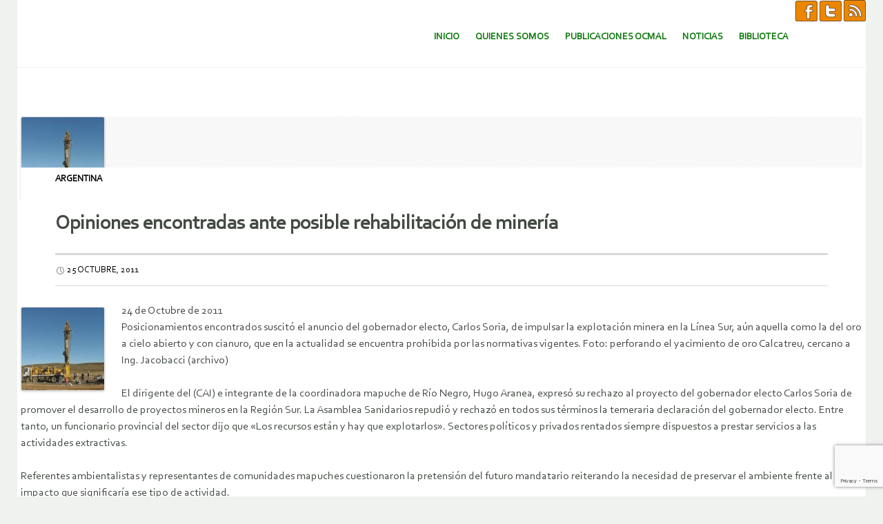

--- FILE ---
content_type: text/html; charset=utf-8
request_url: https://www.google.com/recaptcha/api2/anchor?ar=1&k=6LcKdGgbAAAAABaYeVur40iLDj4S9c1dT1wXYfGm&co=aHR0cHM6Ly93d3cub2NtYWwub3JnOjQ0Mw..&hl=en&v=PoyoqOPhxBO7pBk68S4YbpHZ&size=invisible&anchor-ms=20000&execute-ms=30000&cb=nvad60752o1z
body_size: 48820
content:
<!DOCTYPE HTML><html dir="ltr" lang="en"><head><meta http-equiv="Content-Type" content="text/html; charset=UTF-8">
<meta http-equiv="X-UA-Compatible" content="IE=edge">
<title>reCAPTCHA</title>
<style type="text/css">
/* cyrillic-ext */
@font-face {
  font-family: 'Roboto';
  font-style: normal;
  font-weight: 400;
  font-stretch: 100%;
  src: url(//fonts.gstatic.com/s/roboto/v48/KFO7CnqEu92Fr1ME7kSn66aGLdTylUAMa3GUBHMdazTgWw.woff2) format('woff2');
  unicode-range: U+0460-052F, U+1C80-1C8A, U+20B4, U+2DE0-2DFF, U+A640-A69F, U+FE2E-FE2F;
}
/* cyrillic */
@font-face {
  font-family: 'Roboto';
  font-style: normal;
  font-weight: 400;
  font-stretch: 100%;
  src: url(//fonts.gstatic.com/s/roboto/v48/KFO7CnqEu92Fr1ME7kSn66aGLdTylUAMa3iUBHMdazTgWw.woff2) format('woff2');
  unicode-range: U+0301, U+0400-045F, U+0490-0491, U+04B0-04B1, U+2116;
}
/* greek-ext */
@font-face {
  font-family: 'Roboto';
  font-style: normal;
  font-weight: 400;
  font-stretch: 100%;
  src: url(//fonts.gstatic.com/s/roboto/v48/KFO7CnqEu92Fr1ME7kSn66aGLdTylUAMa3CUBHMdazTgWw.woff2) format('woff2');
  unicode-range: U+1F00-1FFF;
}
/* greek */
@font-face {
  font-family: 'Roboto';
  font-style: normal;
  font-weight: 400;
  font-stretch: 100%;
  src: url(//fonts.gstatic.com/s/roboto/v48/KFO7CnqEu92Fr1ME7kSn66aGLdTylUAMa3-UBHMdazTgWw.woff2) format('woff2');
  unicode-range: U+0370-0377, U+037A-037F, U+0384-038A, U+038C, U+038E-03A1, U+03A3-03FF;
}
/* math */
@font-face {
  font-family: 'Roboto';
  font-style: normal;
  font-weight: 400;
  font-stretch: 100%;
  src: url(//fonts.gstatic.com/s/roboto/v48/KFO7CnqEu92Fr1ME7kSn66aGLdTylUAMawCUBHMdazTgWw.woff2) format('woff2');
  unicode-range: U+0302-0303, U+0305, U+0307-0308, U+0310, U+0312, U+0315, U+031A, U+0326-0327, U+032C, U+032F-0330, U+0332-0333, U+0338, U+033A, U+0346, U+034D, U+0391-03A1, U+03A3-03A9, U+03B1-03C9, U+03D1, U+03D5-03D6, U+03F0-03F1, U+03F4-03F5, U+2016-2017, U+2034-2038, U+203C, U+2040, U+2043, U+2047, U+2050, U+2057, U+205F, U+2070-2071, U+2074-208E, U+2090-209C, U+20D0-20DC, U+20E1, U+20E5-20EF, U+2100-2112, U+2114-2115, U+2117-2121, U+2123-214F, U+2190, U+2192, U+2194-21AE, U+21B0-21E5, U+21F1-21F2, U+21F4-2211, U+2213-2214, U+2216-22FF, U+2308-230B, U+2310, U+2319, U+231C-2321, U+2336-237A, U+237C, U+2395, U+239B-23B7, U+23D0, U+23DC-23E1, U+2474-2475, U+25AF, U+25B3, U+25B7, U+25BD, U+25C1, U+25CA, U+25CC, U+25FB, U+266D-266F, U+27C0-27FF, U+2900-2AFF, U+2B0E-2B11, U+2B30-2B4C, U+2BFE, U+3030, U+FF5B, U+FF5D, U+1D400-1D7FF, U+1EE00-1EEFF;
}
/* symbols */
@font-face {
  font-family: 'Roboto';
  font-style: normal;
  font-weight: 400;
  font-stretch: 100%;
  src: url(//fonts.gstatic.com/s/roboto/v48/KFO7CnqEu92Fr1ME7kSn66aGLdTylUAMaxKUBHMdazTgWw.woff2) format('woff2');
  unicode-range: U+0001-000C, U+000E-001F, U+007F-009F, U+20DD-20E0, U+20E2-20E4, U+2150-218F, U+2190, U+2192, U+2194-2199, U+21AF, U+21E6-21F0, U+21F3, U+2218-2219, U+2299, U+22C4-22C6, U+2300-243F, U+2440-244A, U+2460-24FF, U+25A0-27BF, U+2800-28FF, U+2921-2922, U+2981, U+29BF, U+29EB, U+2B00-2BFF, U+4DC0-4DFF, U+FFF9-FFFB, U+10140-1018E, U+10190-1019C, U+101A0, U+101D0-101FD, U+102E0-102FB, U+10E60-10E7E, U+1D2C0-1D2D3, U+1D2E0-1D37F, U+1F000-1F0FF, U+1F100-1F1AD, U+1F1E6-1F1FF, U+1F30D-1F30F, U+1F315, U+1F31C, U+1F31E, U+1F320-1F32C, U+1F336, U+1F378, U+1F37D, U+1F382, U+1F393-1F39F, U+1F3A7-1F3A8, U+1F3AC-1F3AF, U+1F3C2, U+1F3C4-1F3C6, U+1F3CA-1F3CE, U+1F3D4-1F3E0, U+1F3ED, U+1F3F1-1F3F3, U+1F3F5-1F3F7, U+1F408, U+1F415, U+1F41F, U+1F426, U+1F43F, U+1F441-1F442, U+1F444, U+1F446-1F449, U+1F44C-1F44E, U+1F453, U+1F46A, U+1F47D, U+1F4A3, U+1F4B0, U+1F4B3, U+1F4B9, U+1F4BB, U+1F4BF, U+1F4C8-1F4CB, U+1F4D6, U+1F4DA, U+1F4DF, U+1F4E3-1F4E6, U+1F4EA-1F4ED, U+1F4F7, U+1F4F9-1F4FB, U+1F4FD-1F4FE, U+1F503, U+1F507-1F50B, U+1F50D, U+1F512-1F513, U+1F53E-1F54A, U+1F54F-1F5FA, U+1F610, U+1F650-1F67F, U+1F687, U+1F68D, U+1F691, U+1F694, U+1F698, U+1F6AD, U+1F6B2, U+1F6B9-1F6BA, U+1F6BC, U+1F6C6-1F6CF, U+1F6D3-1F6D7, U+1F6E0-1F6EA, U+1F6F0-1F6F3, U+1F6F7-1F6FC, U+1F700-1F7FF, U+1F800-1F80B, U+1F810-1F847, U+1F850-1F859, U+1F860-1F887, U+1F890-1F8AD, U+1F8B0-1F8BB, U+1F8C0-1F8C1, U+1F900-1F90B, U+1F93B, U+1F946, U+1F984, U+1F996, U+1F9E9, U+1FA00-1FA6F, U+1FA70-1FA7C, U+1FA80-1FA89, U+1FA8F-1FAC6, U+1FACE-1FADC, U+1FADF-1FAE9, U+1FAF0-1FAF8, U+1FB00-1FBFF;
}
/* vietnamese */
@font-face {
  font-family: 'Roboto';
  font-style: normal;
  font-weight: 400;
  font-stretch: 100%;
  src: url(//fonts.gstatic.com/s/roboto/v48/KFO7CnqEu92Fr1ME7kSn66aGLdTylUAMa3OUBHMdazTgWw.woff2) format('woff2');
  unicode-range: U+0102-0103, U+0110-0111, U+0128-0129, U+0168-0169, U+01A0-01A1, U+01AF-01B0, U+0300-0301, U+0303-0304, U+0308-0309, U+0323, U+0329, U+1EA0-1EF9, U+20AB;
}
/* latin-ext */
@font-face {
  font-family: 'Roboto';
  font-style: normal;
  font-weight: 400;
  font-stretch: 100%;
  src: url(//fonts.gstatic.com/s/roboto/v48/KFO7CnqEu92Fr1ME7kSn66aGLdTylUAMa3KUBHMdazTgWw.woff2) format('woff2');
  unicode-range: U+0100-02BA, U+02BD-02C5, U+02C7-02CC, U+02CE-02D7, U+02DD-02FF, U+0304, U+0308, U+0329, U+1D00-1DBF, U+1E00-1E9F, U+1EF2-1EFF, U+2020, U+20A0-20AB, U+20AD-20C0, U+2113, U+2C60-2C7F, U+A720-A7FF;
}
/* latin */
@font-face {
  font-family: 'Roboto';
  font-style: normal;
  font-weight: 400;
  font-stretch: 100%;
  src: url(//fonts.gstatic.com/s/roboto/v48/KFO7CnqEu92Fr1ME7kSn66aGLdTylUAMa3yUBHMdazQ.woff2) format('woff2');
  unicode-range: U+0000-00FF, U+0131, U+0152-0153, U+02BB-02BC, U+02C6, U+02DA, U+02DC, U+0304, U+0308, U+0329, U+2000-206F, U+20AC, U+2122, U+2191, U+2193, U+2212, U+2215, U+FEFF, U+FFFD;
}
/* cyrillic-ext */
@font-face {
  font-family: 'Roboto';
  font-style: normal;
  font-weight: 500;
  font-stretch: 100%;
  src: url(//fonts.gstatic.com/s/roboto/v48/KFO7CnqEu92Fr1ME7kSn66aGLdTylUAMa3GUBHMdazTgWw.woff2) format('woff2');
  unicode-range: U+0460-052F, U+1C80-1C8A, U+20B4, U+2DE0-2DFF, U+A640-A69F, U+FE2E-FE2F;
}
/* cyrillic */
@font-face {
  font-family: 'Roboto';
  font-style: normal;
  font-weight: 500;
  font-stretch: 100%;
  src: url(//fonts.gstatic.com/s/roboto/v48/KFO7CnqEu92Fr1ME7kSn66aGLdTylUAMa3iUBHMdazTgWw.woff2) format('woff2');
  unicode-range: U+0301, U+0400-045F, U+0490-0491, U+04B0-04B1, U+2116;
}
/* greek-ext */
@font-face {
  font-family: 'Roboto';
  font-style: normal;
  font-weight: 500;
  font-stretch: 100%;
  src: url(//fonts.gstatic.com/s/roboto/v48/KFO7CnqEu92Fr1ME7kSn66aGLdTylUAMa3CUBHMdazTgWw.woff2) format('woff2');
  unicode-range: U+1F00-1FFF;
}
/* greek */
@font-face {
  font-family: 'Roboto';
  font-style: normal;
  font-weight: 500;
  font-stretch: 100%;
  src: url(//fonts.gstatic.com/s/roboto/v48/KFO7CnqEu92Fr1ME7kSn66aGLdTylUAMa3-UBHMdazTgWw.woff2) format('woff2');
  unicode-range: U+0370-0377, U+037A-037F, U+0384-038A, U+038C, U+038E-03A1, U+03A3-03FF;
}
/* math */
@font-face {
  font-family: 'Roboto';
  font-style: normal;
  font-weight: 500;
  font-stretch: 100%;
  src: url(//fonts.gstatic.com/s/roboto/v48/KFO7CnqEu92Fr1ME7kSn66aGLdTylUAMawCUBHMdazTgWw.woff2) format('woff2');
  unicode-range: U+0302-0303, U+0305, U+0307-0308, U+0310, U+0312, U+0315, U+031A, U+0326-0327, U+032C, U+032F-0330, U+0332-0333, U+0338, U+033A, U+0346, U+034D, U+0391-03A1, U+03A3-03A9, U+03B1-03C9, U+03D1, U+03D5-03D6, U+03F0-03F1, U+03F4-03F5, U+2016-2017, U+2034-2038, U+203C, U+2040, U+2043, U+2047, U+2050, U+2057, U+205F, U+2070-2071, U+2074-208E, U+2090-209C, U+20D0-20DC, U+20E1, U+20E5-20EF, U+2100-2112, U+2114-2115, U+2117-2121, U+2123-214F, U+2190, U+2192, U+2194-21AE, U+21B0-21E5, U+21F1-21F2, U+21F4-2211, U+2213-2214, U+2216-22FF, U+2308-230B, U+2310, U+2319, U+231C-2321, U+2336-237A, U+237C, U+2395, U+239B-23B7, U+23D0, U+23DC-23E1, U+2474-2475, U+25AF, U+25B3, U+25B7, U+25BD, U+25C1, U+25CA, U+25CC, U+25FB, U+266D-266F, U+27C0-27FF, U+2900-2AFF, U+2B0E-2B11, U+2B30-2B4C, U+2BFE, U+3030, U+FF5B, U+FF5D, U+1D400-1D7FF, U+1EE00-1EEFF;
}
/* symbols */
@font-face {
  font-family: 'Roboto';
  font-style: normal;
  font-weight: 500;
  font-stretch: 100%;
  src: url(//fonts.gstatic.com/s/roboto/v48/KFO7CnqEu92Fr1ME7kSn66aGLdTylUAMaxKUBHMdazTgWw.woff2) format('woff2');
  unicode-range: U+0001-000C, U+000E-001F, U+007F-009F, U+20DD-20E0, U+20E2-20E4, U+2150-218F, U+2190, U+2192, U+2194-2199, U+21AF, U+21E6-21F0, U+21F3, U+2218-2219, U+2299, U+22C4-22C6, U+2300-243F, U+2440-244A, U+2460-24FF, U+25A0-27BF, U+2800-28FF, U+2921-2922, U+2981, U+29BF, U+29EB, U+2B00-2BFF, U+4DC0-4DFF, U+FFF9-FFFB, U+10140-1018E, U+10190-1019C, U+101A0, U+101D0-101FD, U+102E0-102FB, U+10E60-10E7E, U+1D2C0-1D2D3, U+1D2E0-1D37F, U+1F000-1F0FF, U+1F100-1F1AD, U+1F1E6-1F1FF, U+1F30D-1F30F, U+1F315, U+1F31C, U+1F31E, U+1F320-1F32C, U+1F336, U+1F378, U+1F37D, U+1F382, U+1F393-1F39F, U+1F3A7-1F3A8, U+1F3AC-1F3AF, U+1F3C2, U+1F3C4-1F3C6, U+1F3CA-1F3CE, U+1F3D4-1F3E0, U+1F3ED, U+1F3F1-1F3F3, U+1F3F5-1F3F7, U+1F408, U+1F415, U+1F41F, U+1F426, U+1F43F, U+1F441-1F442, U+1F444, U+1F446-1F449, U+1F44C-1F44E, U+1F453, U+1F46A, U+1F47D, U+1F4A3, U+1F4B0, U+1F4B3, U+1F4B9, U+1F4BB, U+1F4BF, U+1F4C8-1F4CB, U+1F4D6, U+1F4DA, U+1F4DF, U+1F4E3-1F4E6, U+1F4EA-1F4ED, U+1F4F7, U+1F4F9-1F4FB, U+1F4FD-1F4FE, U+1F503, U+1F507-1F50B, U+1F50D, U+1F512-1F513, U+1F53E-1F54A, U+1F54F-1F5FA, U+1F610, U+1F650-1F67F, U+1F687, U+1F68D, U+1F691, U+1F694, U+1F698, U+1F6AD, U+1F6B2, U+1F6B9-1F6BA, U+1F6BC, U+1F6C6-1F6CF, U+1F6D3-1F6D7, U+1F6E0-1F6EA, U+1F6F0-1F6F3, U+1F6F7-1F6FC, U+1F700-1F7FF, U+1F800-1F80B, U+1F810-1F847, U+1F850-1F859, U+1F860-1F887, U+1F890-1F8AD, U+1F8B0-1F8BB, U+1F8C0-1F8C1, U+1F900-1F90B, U+1F93B, U+1F946, U+1F984, U+1F996, U+1F9E9, U+1FA00-1FA6F, U+1FA70-1FA7C, U+1FA80-1FA89, U+1FA8F-1FAC6, U+1FACE-1FADC, U+1FADF-1FAE9, U+1FAF0-1FAF8, U+1FB00-1FBFF;
}
/* vietnamese */
@font-face {
  font-family: 'Roboto';
  font-style: normal;
  font-weight: 500;
  font-stretch: 100%;
  src: url(//fonts.gstatic.com/s/roboto/v48/KFO7CnqEu92Fr1ME7kSn66aGLdTylUAMa3OUBHMdazTgWw.woff2) format('woff2');
  unicode-range: U+0102-0103, U+0110-0111, U+0128-0129, U+0168-0169, U+01A0-01A1, U+01AF-01B0, U+0300-0301, U+0303-0304, U+0308-0309, U+0323, U+0329, U+1EA0-1EF9, U+20AB;
}
/* latin-ext */
@font-face {
  font-family: 'Roboto';
  font-style: normal;
  font-weight: 500;
  font-stretch: 100%;
  src: url(//fonts.gstatic.com/s/roboto/v48/KFO7CnqEu92Fr1ME7kSn66aGLdTylUAMa3KUBHMdazTgWw.woff2) format('woff2');
  unicode-range: U+0100-02BA, U+02BD-02C5, U+02C7-02CC, U+02CE-02D7, U+02DD-02FF, U+0304, U+0308, U+0329, U+1D00-1DBF, U+1E00-1E9F, U+1EF2-1EFF, U+2020, U+20A0-20AB, U+20AD-20C0, U+2113, U+2C60-2C7F, U+A720-A7FF;
}
/* latin */
@font-face {
  font-family: 'Roboto';
  font-style: normal;
  font-weight: 500;
  font-stretch: 100%;
  src: url(//fonts.gstatic.com/s/roboto/v48/KFO7CnqEu92Fr1ME7kSn66aGLdTylUAMa3yUBHMdazQ.woff2) format('woff2');
  unicode-range: U+0000-00FF, U+0131, U+0152-0153, U+02BB-02BC, U+02C6, U+02DA, U+02DC, U+0304, U+0308, U+0329, U+2000-206F, U+20AC, U+2122, U+2191, U+2193, U+2212, U+2215, U+FEFF, U+FFFD;
}
/* cyrillic-ext */
@font-face {
  font-family: 'Roboto';
  font-style: normal;
  font-weight: 900;
  font-stretch: 100%;
  src: url(//fonts.gstatic.com/s/roboto/v48/KFO7CnqEu92Fr1ME7kSn66aGLdTylUAMa3GUBHMdazTgWw.woff2) format('woff2');
  unicode-range: U+0460-052F, U+1C80-1C8A, U+20B4, U+2DE0-2DFF, U+A640-A69F, U+FE2E-FE2F;
}
/* cyrillic */
@font-face {
  font-family: 'Roboto';
  font-style: normal;
  font-weight: 900;
  font-stretch: 100%;
  src: url(//fonts.gstatic.com/s/roboto/v48/KFO7CnqEu92Fr1ME7kSn66aGLdTylUAMa3iUBHMdazTgWw.woff2) format('woff2');
  unicode-range: U+0301, U+0400-045F, U+0490-0491, U+04B0-04B1, U+2116;
}
/* greek-ext */
@font-face {
  font-family: 'Roboto';
  font-style: normal;
  font-weight: 900;
  font-stretch: 100%;
  src: url(//fonts.gstatic.com/s/roboto/v48/KFO7CnqEu92Fr1ME7kSn66aGLdTylUAMa3CUBHMdazTgWw.woff2) format('woff2');
  unicode-range: U+1F00-1FFF;
}
/* greek */
@font-face {
  font-family: 'Roboto';
  font-style: normal;
  font-weight: 900;
  font-stretch: 100%;
  src: url(//fonts.gstatic.com/s/roboto/v48/KFO7CnqEu92Fr1ME7kSn66aGLdTylUAMa3-UBHMdazTgWw.woff2) format('woff2');
  unicode-range: U+0370-0377, U+037A-037F, U+0384-038A, U+038C, U+038E-03A1, U+03A3-03FF;
}
/* math */
@font-face {
  font-family: 'Roboto';
  font-style: normal;
  font-weight: 900;
  font-stretch: 100%;
  src: url(//fonts.gstatic.com/s/roboto/v48/KFO7CnqEu92Fr1ME7kSn66aGLdTylUAMawCUBHMdazTgWw.woff2) format('woff2');
  unicode-range: U+0302-0303, U+0305, U+0307-0308, U+0310, U+0312, U+0315, U+031A, U+0326-0327, U+032C, U+032F-0330, U+0332-0333, U+0338, U+033A, U+0346, U+034D, U+0391-03A1, U+03A3-03A9, U+03B1-03C9, U+03D1, U+03D5-03D6, U+03F0-03F1, U+03F4-03F5, U+2016-2017, U+2034-2038, U+203C, U+2040, U+2043, U+2047, U+2050, U+2057, U+205F, U+2070-2071, U+2074-208E, U+2090-209C, U+20D0-20DC, U+20E1, U+20E5-20EF, U+2100-2112, U+2114-2115, U+2117-2121, U+2123-214F, U+2190, U+2192, U+2194-21AE, U+21B0-21E5, U+21F1-21F2, U+21F4-2211, U+2213-2214, U+2216-22FF, U+2308-230B, U+2310, U+2319, U+231C-2321, U+2336-237A, U+237C, U+2395, U+239B-23B7, U+23D0, U+23DC-23E1, U+2474-2475, U+25AF, U+25B3, U+25B7, U+25BD, U+25C1, U+25CA, U+25CC, U+25FB, U+266D-266F, U+27C0-27FF, U+2900-2AFF, U+2B0E-2B11, U+2B30-2B4C, U+2BFE, U+3030, U+FF5B, U+FF5D, U+1D400-1D7FF, U+1EE00-1EEFF;
}
/* symbols */
@font-face {
  font-family: 'Roboto';
  font-style: normal;
  font-weight: 900;
  font-stretch: 100%;
  src: url(//fonts.gstatic.com/s/roboto/v48/KFO7CnqEu92Fr1ME7kSn66aGLdTylUAMaxKUBHMdazTgWw.woff2) format('woff2');
  unicode-range: U+0001-000C, U+000E-001F, U+007F-009F, U+20DD-20E0, U+20E2-20E4, U+2150-218F, U+2190, U+2192, U+2194-2199, U+21AF, U+21E6-21F0, U+21F3, U+2218-2219, U+2299, U+22C4-22C6, U+2300-243F, U+2440-244A, U+2460-24FF, U+25A0-27BF, U+2800-28FF, U+2921-2922, U+2981, U+29BF, U+29EB, U+2B00-2BFF, U+4DC0-4DFF, U+FFF9-FFFB, U+10140-1018E, U+10190-1019C, U+101A0, U+101D0-101FD, U+102E0-102FB, U+10E60-10E7E, U+1D2C0-1D2D3, U+1D2E0-1D37F, U+1F000-1F0FF, U+1F100-1F1AD, U+1F1E6-1F1FF, U+1F30D-1F30F, U+1F315, U+1F31C, U+1F31E, U+1F320-1F32C, U+1F336, U+1F378, U+1F37D, U+1F382, U+1F393-1F39F, U+1F3A7-1F3A8, U+1F3AC-1F3AF, U+1F3C2, U+1F3C4-1F3C6, U+1F3CA-1F3CE, U+1F3D4-1F3E0, U+1F3ED, U+1F3F1-1F3F3, U+1F3F5-1F3F7, U+1F408, U+1F415, U+1F41F, U+1F426, U+1F43F, U+1F441-1F442, U+1F444, U+1F446-1F449, U+1F44C-1F44E, U+1F453, U+1F46A, U+1F47D, U+1F4A3, U+1F4B0, U+1F4B3, U+1F4B9, U+1F4BB, U+1F4BF, U+1F4C8-1F4CB, U+1F4D6, U+1F4DA, U+1F4DF, U+1F4E3-1F4E6, U+1F4EA-1F4ED, U+1F4F7, U+1F4F9-1F4FB, U+1F4FD-1F4FE, U+1F503, U+1F507-1F50B, U+1F50D, U+1F512-1F513, U+1F53E-1F54A, U+1F54F-1F5FA, U+1F610, U+1F650-1F67F, U+1F687, U+1F68D, U+1F691, U+1F694, U+1F698, U+1F6AD, U+1F6B2, U+1F6B9-1F6BA, U+1F6BC, U+1F6C6-1F6CF, U+1F6D3-1F6D7, U+1F6E0-1F6EA, U+1F6F0-1F6F3, U+1F6F7-1F6FC, U+1F700-1F7FF, U+1F800-1F80B, U+1F810-1F847, U+1F850-1F859, U+1F860-1F887, U+1F890-1F8AD, U+1F8B0-1F8BB, U+1F8C0-1F8C1, U+1F900-1F90B, U+1F93B, U+1F946, U+1F984, U+1F996, U+1F9E9, U+1FA00-1FA6F, U+1FA70-1FA7C, U+1FA80-1FA89, U+1FA8F-1FAC6, U+1FACE-1FADC, U+1FADF-1FAE9, U+1FAF0-1FAF8, U+1FB00-1FBFF;
}
/* vietnamese */
@font-face {
  font-family: 'Roboto';
  font-style: normal;
  font-weight: 900;
  font-stretch: 100%;
  src: url(//fonts.gstatic.com/s/roboto/v48/KFO7CnqEu92Fr1ME7kSn66aGLdTylUAMa3OUBHMdazTgWw.woff2) format('woff2');
  unicode-range: U+0102-0103, U+0110-0111, U+0128-0129, U+0168-0169, U+01A0-01A1, U+01AF-01B0, U+0300-0301, U+0303-0304, U+0308-0309, U+0323, U+0329, U+1EA0-1EF9, U+20AB;
}
/* latin-ext */
@font-face {
  font-family: 'Roboto';
  font-style: normal;
  font-weight: 900;
  font-stretch: 100%;
  src: url(//fonts.gstatic.com/s/roboto/v48/KFO7CnqEu92Fr1ME7kSn66aGLdTylUAMa3KUBHMdazTgWw.woff2) format('woff2');
  unicode-range: U+0100-02BA, U+02BD-02C5, U+02C7-02CC, U+02CE-02D7, U+02DD-02FF, U+0304, U+0308, U+0329, U+1D00-1DBF, U+1E00-1E9F, U+1EF2-1EFF, U+2020, U+20A0-20AB, U+20AD-20C0, U+2113, U+2C60-2C7F, U+A720-A7FF;
}
/* latin */
@font-face {
  font-family: 'Roboto';
  font-style: normal;
  font-weight: 900;
  font-stretch: 100%;
  src: url(//fonts.gstatic.com/s/roboto/v48/KFO7CnqEu92Fr1ME7kSn66aGLdTylUAMa3yUBHMdazQ.woff2) format('woff2');
  unicode-range: U+0000-00FF, U+0131, U+0152-0153, U+02BB-02BC, U+02C6, U+02DA, U+02DC, U+0304, U+0308, U+0329, U+2000-206F, U+20AC, U+2122, U+2191, U+2193, U+2212, U+2215, U+FEFF, U+FFFD;
}

</style>
<link rel="stylesheet" type="text/css" href="https://www.gstatic.com/recaptcha/releases/PoyoqOPhxBO7pBk68S4YbpHZ/styles__ltr.css">
<script nonce="fL33be4xFwrnTICfVtdK8g" type="text/javascript">window['__recaptcha_api'] = 'https://www.google.com/recaptcha/api2/';</script>
<script type="text/javascript" src="https://www.gstatic.com/recaptcha/releases/PoyoqOPhxBO7pBk68S4YbpHZ/recaptcha__en.js" nonce="fL33be4xFwrnTICfVtdK8g">
      
    </script></head>
<body><div id="rc-anchor-alert" class="rc-anchor-alert"></div>
<input type="hidden" id="recaptcha-token" value="[base64]">
<script type="text/javascript" nonce="fL33be4xFwrnTICfVtdK8g">
      recaptcha.anchor.Main.init("[\x22ainput\x22,[\x22bgdata\x22,\x22\x22,\[base64]/[base64]/[base64]/KE4oMTI0LHYsdi5HKSxMWihsLHYpKTpOKDEyNCx2LGwpLFYpLHYpLFQpKSxGKDE3MSx2KX0scjc9ZnVuY3Rpb24obCl7cmV0dXJuIGx9LEM9ZnVuY3Rpb24obCxWLHYpe04odixsLFYpLFZbYWtdPTI3OTZ9LG49ZnVuY3Rpb24obCxWKXtWLlg9KChWLlg/[base64]/[base64]/[base64]/[base64]/[base64]/[base64]/[base64]/[base64]/[base64]/[base64]/[base64]\\u003d\x22,\[base64]\\u003d\\u003d\x22,\x22w57Du8K2I8KFw5xcw4U8K8KtwqQ/wqPDtxRtJgZlwqADw4fDtsKCwr3CrWN6wpFpw4rDm0vDvsOJwpYOUsOBNTjClmEpSG/DrsOpMMKxw4FtTHbChSI+SMOLw4zCssKbw7vCjsKjwr3CoMO+KAzCssKFScKiwqbCsghfAcOtw67Cg8KrwpbCrFvCh8OQODZeWMOWC8KqbRpycMOpDh/Cg8KdJhQTw50rYkV3wrvCmcOGw6XDvMOcTzpBwqIFwro9w4TDkxI/woAOwofCnsOLSsKQw5LClFbCkcK7IRMresKXw5/CumoGaQPDsGHDvRVcwonDlMK4XgzDsjggEsO6wq/DslHDk8OtwrNdwq9/OFogLm5Ow5rCpcKjwqxPOGLDvxHDo8O+w7LDnyLDnMOoLQDDpcKpNcKhW8KpwqzClhrCocKZw6PCoRjDi8Ogw4fDqMOXw4Vnw6snV8OJVCXCo8KLwoDCgV/CvsOZw6vDmDcCMMOdw7LDjQfCmlTClMK8BXPDuRTCocOtXn3CpVouUcKXwrDDmwQPSBPCo8KBw4AIXnEIwprDmxPDjFx/L0t2w4HClS0jTlBTLwTCmHRDw4zDhkLCgTzDucKuwpjDjkwGwrJAZsObw5DDs8KNwrfDhEspw41Aw5/[base64]/[base64]/HMK7dyLCl8OXwpvCmzwLFsOCwpYmwpATXMK7P8OSwpF2Dm4nNsKiwpDCvQDCnAIfwrdKw57CgMK2w6hudEnCoGVQw4wawrnDiMKZOW0ZwojCtFIyBwcnw7fDpMKyQsOkw7DDj8OSwq7Dv8KHwqwFwopHYypRZ8O2wonDmw0fw6/DpMKRU8KKw4/DpMKhw5zDs8OxwovDn8KdwpPCuT7DqkHCnsK+wqMkX8OewpYXAE7DiVcNHSvDlsOqfsKxesOvw5LDhw90esOgDjbDvMK8cMORwoNMw5pfwoV3GsK3w5hvS8OseA5jwo9+w4DDuxHDq2Q4D37DjjzDnxt1w4Qpwr3CoXIcw5nDlMKmwqN+LnjDqC/DosOYG0/DosKgwoE7CcOswqDCnSAjw7s5wrjCjcOWwo0Iw4RuCm/CuB0Mw7RawpXDusOVHlPCgmA+IBnCnMObwq8aw4/CqjDDssORw5/[base64]/[base64]/UlvCj8O0w5k+wqALwqoyJcOww5HDtBNMw70vQ1cKwr5pw6gTM8KtYMKdw4vCpcOywq5Lw4bCj8KvwqzDoMKBEWvDghnCpSM9LGshKn3DpsO4UMK9bMObC8OjKMOKVsOULMO/w7LCgA81WMKsMUEgwrzDgwDCk8O0wr/CpCDDrxQrw6gswoLCpmkJwpvCnMKXwo7DsX3DsSnDrCDCthMdw5fCslYSccKDfijDlsOMDcKbwrXCqSgVR8KMG1/CqULCkRckw6Fmw6DCswfDokrDlVTDnRR5U8OkMMKgEMOhVWTDr8Ocwp94w7XDncO1wpDCusOdwrXCjMOHwqfDlsOJw6oraWhRQFvCsMKwP0FOwq8Vw4wOwrHCsz/CqMOHIlXCkiDCqHvCq0RmQirDkCFxeB0LwrMdw5YEbTPDgcOiw57DoMOIOzVKw6J3FsKKw6IzwrdQd8Kgw7DCuT4Rw6t2woTDuQNGw5ZcwpPDoRzDgG3CiMO/w57DgsKbD8O/woHDg1IPwpMGwq9Mwr9nZcOTw7JeK2VWMSvDpEvCk8Odw4XCqhLDpMKRMBfDmMKUw7bCs8Ojw7nClcKYwqgSwqIawppYSQZ+w6cXwosIwo/DmyHCgmxkGQdJw4vDrmJ7w4DDsMOfw7nDnzsQHsKVw6gqw4LCjMO+Q8OaHDXCvRHCklXCmQ4Cw6dFwpHDlDRscMOBT8KJTMOfw7pfMUhZETbDkcOXb08DwqDDg3jClhfCtcOQacOQw54Gwqx8wqETw7XCmiXCqyd6SQkafFfCpyDDoC/[base64]/DrMOLw7oLMTXDjsKVwqPCiUXDqi3Dr8Krb2/[base64]/DsD0Pw7XDv8OKwq1Jb8OoE2bCksKlV3DCpGxyw6R0w6UIMQ3Cv1Rvw6XCscKRwpkew5cfwo3CkWtuGsKUwr8Ewq8Pwq4zKRbDl1/Dih8dw6DCuMKuwrnCvyBSw4JgFgvCliXDg8OQIcOrwpHDnG/DocOmwrQ8wpwpwr9HNHjCqnssAMOVwrYeYlPDucO8wqFyw6ouNMKVdcKvH1NXwoxOw61nw5glw61bw7cHwqLDl8KmM8O4A8O6wqJeHMKDWsK7wq1mwpPCncOKw4DCsWPDs8O+eAgZUsKVwpDDmMO/FsOTwrTCiQANw6VKw49gwp/Dp0fCnsOMYcOMQcKtQ8O6BMOEMMKmw7jCsFDDvcKzw4XCnWPCjRTChw/CqVLCpcKXwqJaL8OIPcKzIMKlw4xaw61lwrEQw6BDwocCwqIeGWcGIcKEwqBVw7jCng08MiAHw6PChHg7wq8VwoMSwrfCu8Opw7rDlQxJw5M3CsKuJ8O2Y8KHTMKBFGPCoQ5JdjtOwobCqsOzX8O6ExTCjcKAV8O5w7BbwqDCtTPCo8OBwoXCqD3CgsKJwprDsH/DknTCrsO6w5nDjcK/ZsOcGMKjw4F9JsK8wqcIwr7DtMK0C8OXwo7DtA5Uwr7DpUoGw5ctwrXCqiAjwpPDtcOOw7FZE8KHf8OkeDHCqhUKD24zEcOkfMK9w5YkIU7DrS/CkHbDvcOjwpHDvz8swonDn1zCvC/Cl8K8S8OkaMKqwrnDu8OxD8KLw4rClsK+MsKmw7ZVwpJrBcK9HsKNQ8O2w65wX0nCt8Opw67CrGhGEhHCr8OWJMOVwpd2Z8KYw5jDhsOlw4bCj8OEw7jCrQbChsO/[base64]/[base64]/DsyfDnTvCu8KzHMKFwrIcWMKHZ8OSwoJLH8K6wphcMcKcw7dBeADDvMK2WsObwo10woxKTMKxwrPCvMKtwqjChsKgBwJ3YnR7woAuTW/[base64]/C2bDu8OtPsOhw5bDtmXDq8OmTjnCshLCrVdYbcO3wr8tw7XCh8K+wrhuw6xzw4E0M0w6MEMoClfCiMKUQ8K9fA0UIcO0w74/bMOVwqVmcMKoKzhRwpduB8OGwq/[base64]/CvV3DlsKnVivCn8KywrPDn8OswqE1wo5AJz4eCyVqfMOhw6E+G3sMwrwqbMKgwo/CoMOMQTvDmsK6w5JtBBvCtjYJwrd4wrNMEcKhwp3DsBk3GsOewpYbw6PDlQfCjMKCD8KwHMOSXWDDvBnCusOLw7HCliQTfMOTw57Cq8OVDlPDhsOcwpNHwqDDo8OqDsOiwrrCiMKhwpHCoMOJw4PDrsO6CsKOw63DhDN9Z0/DpcKyw6TDjMKKAGd/bsKHQn0ewqcyw7XCi8OOwqnCgAjDuGYywodtcsKNeMOIQsOUw5Afw7DDhzwrw41uwr3CtsKxw4JFw4R7woPCq8KqZhZTw6h1NcOrZsOLRcKGcTrDqVJfesO6w5/CvsOvwol/wpcKwrE8wo1nwrgZZF7DiRp6RybCnsKQwpUsI8OIwokLw6XCkhfCpHJCw7nCr8K/wr8Pw69FEMOowpheUm8REMKnfArCrgHCtcORw4F7wqUzw6jCo07Cnk4mfU8bOMO6w6LCmsOnwpVNRmYvw5YaPx/DhnA/WFoAwo1sw6Y/[base64]/DjWAxa8KDMMK4Yl4Nwr7Dv8OzK8KnOMKQY2kXwrDCmigPADg/wqvDgjjCu8K3w6jDnS3CoMOIHBDCmMKOKsOlwqHCuF5JQcKDDcOPXcOlFcO8w5rCv1DCvcKGflAmwoFANMOkPnUsJMKyHMO7w7XDgsOiw4/Ch8K+KMKfUwpYw6XCj8OVw7FjwpzDjW/Cj8OiwrnCjFfCjzfDqHkCw4TCmkNaw4bCnznDu3dBwoLCp3LCncOHCAPDnMODw7RRZcKkZ1AXOsODwrJFw6XCmsK1w6DDn0wjLsO1wovDjsKxw7kmwrE/AcOodWnDpzHDi8Krwp3DmcOmwpBnw6fDpmnDo3rCkMOkw544QklqKF3CkFzDmxrCkcKfw5/DmMOxWMK9aMKpwo4aGsKewo5Hw5Nowp9Zwoh3JMO9w5nCsTzCm8KMfGoYPsKYwonDoQ1cwpN3bsKoHcO1XCnCn2VsF0PCrSxyw4kfW8K/DcKIw6DCrXLChBjDocKbccKxwoTCp2DDrHzDvkzDoxJ8I8KWwqHCiHYdwpVBwrnDm3RfHn47Ih4dwqzDljrDo8O7bRHCncKEGER3wqAgw7B7wqNww6rCsWMZw6fDphTCgsOkIkrCrjggwrnCiy04BFrCviMlYMOScF/CnXsyw6nDtcKpw4UWZUTCskIbO8K7CsOxwovChhnCpl7CisO5W8KLw77CiMOkw79dCA/DrcKEHsK8w6hsG8OCw41gwqvChMKZPMKSw5oKw7oab8OAf13CrsOyw5N0w5zCvMKHw7zDmsO7CBDDgcKLNBLCu0/DtlPCisKtwqgRZMOvC1BAKFRtOUEDw6vCsTIkw4nDtWfCtMO3woEew7TCpnETFzbDq1s2G3fCm281w54pPx/Cg8KIwrvCqzp6w7pFw4XChMKlwqnCoSLCnMOYwqlcwp7Cm8Ood8KEFxMPw7MQG8K+W8Kbawh7W8K3wr/Cqh3DhHtYw7RvNMKjw4/DusOYwqZpXMOzwpPCrVHCilQ6BXA/w4d1DUXChMK+w7xQHh1qUHsLwrJaw5ZGUsO3MjoGwqVnw5gxfmHDqMKiwod3w4TCnUpSQMK4VHk7GcOVw7fDr8OzOMKWBsOgZMKZw7IQTXlRwogWF2HClUfCgMKxw7oewqw1wrk/JlHCrMKGcAs/[base64]/DrcKTwokwTBzDrsOqKcKXSMOBw4Miw5EREU/DgcO7KMOCEsOIFD3CsFcewoXCvsOeFBjCsknCjCdcw5jCmSxCBMOLF8OuwpPCiXYiwonDiWnDp0TCpWDDq3rCnDjChcKxwrYPV8K5V1XDkDTCk8OPXMO7UlnDoHrCiCbCrRTCn8K8PGcyw6trw5/Dh8O6w7LDo13DusOzw5HDlcKjJCnCnXHDqcO1I8OnesKIcMO1dsKnw4jCqsOEw7l/[base64]/DuMOAw4UaK8O1BwMLGcK9cXnDjHllSMKmBcO+wrtfMcKnwrfCpEdyfVEBwoszwrXDqcKKw4zCg8KfFiFqEsOTw6U9w5jDlXtbTcOewpLCpcOFQjpgMMK/w4FcwqbDjcOPK3vDqHLCrsOkwrJtwq3DhsOaRsKXB1zCrMOOM2XCr8O3wonCt8K2wrIcw7vCn8K9ScKjasKgb3/DiMOffMKywog2YwNcw5zDscOZBEENAMOXw4IhwpzCrcO3D8O9w40bw6EGbmlvw4BKw7p8dDlMw4FxwqDCh8KHw5/CuMO/NRvDr0XDn8KRw6M+wpAOw5kyw44Dw4FZwp7Dm8OGTsOQRsOBdj0Hwo/DicKdw73CosOmwr56w6HCvMO4VSMRNMKeFMOCHUcLwq3Du8O3NsOPXTEKw4XCtH7Cm054PcKjDggQwofDnMKCwr3DsXpMw4IlwqLCoyfCgX7CvsKVwrDCsgBCSsKswqXClQjCghwzw4Nbwr/DjsOHVg5Fw7ssw7PDnMOHw4FKD3LDq8OsAsKjBcK4F2g0aCcMOsOww7MFKB7ChcOqbcKufMK6wprClMOXw65dEcKSWsKSM0d0WcKfasKEIMKqw5k9MsOzw7fDvMOjXSjDjQDDjcORJMK5woZBwrTCjcOXwrnChsOwGzzDvcK9JS3Dg8O3woLDl8K/fWrDoMK0T8Kbw6grworCpsOjVDnCqSZaSsKVw53Cuw7Chj1pMHrCtsKMRnHCpXLClMOnEXY3F3vCpw/[base64]/Ck8O2EcKdR8KgZMO2fMOcKsK7w63Ci1gow4NPZhUlwolJwpMfMV0rBcKUHcOJw5PDh8K0CVXCqRQTcCTDuC/CsU3CkMKhYsKOUVTDnANLYcKwwr/[base64]/DkXXDqTswwrvDo8O0dcOKw43DhcORw6HCgxYGw5jDqg3DvgLDnF51wod+w5fDgMOrw67DvsONQ8O9w5/[base64]/Dp8OswpzCv8Onw6Bmwowxw4dww7xkwpDDinTDgcKxMMOuPVdQe8KowpN+QMOjN1VzSsO3RQjCoykMwoFwQMKoK3vDoxTCrcK+L8ONw4rDnkPDni7Dtjh/PMORw4nCgEdZG1LCnsKtLsK6w6Aow4tew7zCmcKsIXscLUZ1LsKtacOcOsOwTsO8SBZFJxdRwq0AEMK/ZcK2TcO/wqzDqcOkw7MIwp7CulIew50tw4fCscKKYMKEKGFhwrXCv0BfYnV0SDQSw71YQsKww4fDiSfDulfCqmkDL8OHI8Kcw6TDlcKsWxHDgcKSAnrDm8KOHcOBDzwbPcOewoLDgsKYwrjChljDgsOID8Knw7XDqcKQR8KtQcKbw7BfHUsyw5DChUPCj8KeX27DsVvCtSQdw6/DqBVtG8KFwrzCqmTCrTBEw4IUwo7CimjCvxDDqQHDrsK2JsOgw5JTXsOTOxLDmMOww5jCtlhUJsKKwqbDlW/CtlF5IMKVQnDDgcKbUFvCtGPCmcKcTMO8wqJHQjvDsSTDuS1dw6/DgmvDt8OhwrErKDN1ZCdGL10sM8Okw7caf3TDqcOAw5TDlcOow6/DmH3Du8KSw6HDs8O9w6gNf1fDtmkdw7vDnsOVCcK/[base64]/Vlh7UsO3wpjDqsO4woPCn8OJw6xDwp1tRB3DvMKSZlHCoDN+wrpDXcKrwqrCncKrw7PDjcK2w6w1wpZFw5nDicKbD8KMwpTDrXRGUWvCnMOqw493wpMWwowEw7XClBkPBDRgDhMJVcKhPMOOY8O6wo7Cn8KLNMOsw5pcw5ZKw40RayDCrENDWifCgE/CtcK3w5PDhUBjcMORw5/CucKqXsOnw5fCrGxMw57ChTM0w6BoYsK/NXTDsGBMZsKlO8KpJMOtw4MxwpVWaMOuw4HDr8OyVHbDlsK2woLClsKkwqQDwqw9X24ywqDCokA/L8Kld8K6cMOWw4sicznCnUhVE0VEwqTCh8Kewq50QsK/BjVKADM5JcO1UwgUHsORScO6OkQZX8KZw7fCjsORwqrCtsKlazbDrsKFwrzCvwsTw7h3wrnDiRfDrFbDk8Ksw6XCvEMdd2xIwrN6cBTCpFHCu3BsCXJxDMKSTcKjwoXCmk0jYT/ChsKCw77DqBDDoMKXw77ChTZ+w6h+J8OOBgINMcOOLcKhw6fDvB/DpUkjKjbCkcKIRE1he2N/[base64]/Cm8KowoUOZ8Okw7vCksOFLzLDlTvCqDnDk24nTmXDvcOVwpF5KlrDq3ZbaUUkwrQ1w77CkwUodsO/w64nSsO4OWVxw7EpN8Kfw7MGw6wLIj0dEcOYwrocJh/DmMOhE8KEw5h+IMOBwqpTdkTDlwDCoj/Do1fDlWFgwrUfUsOXwoNmw50oaBjCtMOUCMKJw6zDkV3DmhZ8w7bDsV/Dv1fCvMO4w6PCoSg+QX3Du8OvwodmwotQJ8KwFRfCl8KtwqvDlh0gHFXDosO8wrRRP0PCpcOowokHwqvDicOeYCReRcK9w4pQwoLDjMOkCsKhw5fCmMOGw61oXH1owr/DlQrChsKAwrDCj8KfMMKUwoXCiS1ow7DChmISwrfDjm4jwoUDwprDvlEQwqwfw6HCnsODPx3Dk1jDhw3Cgx8Gw57DlFTDhjjDtkLCtcKZwpvCpHA5WsOpwrbDtCJmwqnDohvCiC/Dm8KrZ8KZR13Ci8OBw4XDiXjDkzMNwoRawrTDssOoEcKnYsO/[base64]/[base64]/CvUnDnMO3w4bClAXDocKswpQ0w6PDmEFxw5pSOCTDo8K0wqvCjQcyXcK5S8KTF0VyMV7CksOHw6rCoMOvwqlZwonDiMOSTBMewpnCmnrCqsK7wrIVMcKhwobDs8KFLRvDqMKdQyjCgCcEwqDDpiYfw7xAwpI0w6sjw5LCncOEF8Kow7JdVAsicsObw651wr87VTtBHi/[base64]/Ds212w6HCnT5LVkHDh8OWcDpBw7d+ZzHCvcOgwpPCuGTDlcOewrdyw6bDicODE8KPwrh0w4zDscOMb8K1F8KZw6TCsgTCq8O7UMKsw45yw5cGIsOow4cbw74Hw5PDnx/Dr2zDq1prasK4b8KyKMKQw5EFakMzCsOyQBHCsStABcKmwrpgXi00wrLCsDPDuMKRTcOUw5vDslPDs8OLw7fCmWofwoTCqUrDu8Kkw6l2VsOOEcOMw6TCm154McKzw61iBsO3w5duwrg/e0hqw73Cl8K0wqlqD8OswpzDiixLTcKxw6AKcMOpwqYILcOXwqLCo13Ct8OxSsOXCV/DmD8SwqzCrUHDvDoRw7x/US5Qdxx+w6dQbDFTw6nChy9jPcKcb8KeCSd/GBvDjcKawpxLw5vDnX4Ewr/[base64]/MGtyHnTCoDjClcObwqp8w5BgI8O9wr1PbT9ew6Ekw5PDosKowpxjO33DpcK4MsO8dMKEw4LCvsO0PWfDpzpvFMKeZ8KDwqLCg2EGAA0IPcO1e8KNBcKuwoVJwrHCssKKMz7CvMKSwp5TwrwEw6vCrGYvw7ETRwYxwpjCslszPU0Zw7vDgXQ/[base64]/Cv8OWw60jOQE0w7NgacKZfMKHw57Ct0HCszXCjDLDksKuwonDnMKWSMO+CMO2w5dYwpIDH3NJY8OdMcOywr0oU3RKMVAuRMKqb3lgcy3DmsKMwqE/[base64]/w6DChgPDskBrw6nDmxcxw5HCoC8rLsKTwpEMw4jCh8Ogw4/CtsKqH8O3w5HDnVsxw5hww7ZcBMKdGsKUwp0rYMOnwpwzw48uG8OVwo0/[base64]/wpLDj8OAwrHCjcOjw7o/wplcw57Cu0DCm8O+wpjCrzHDo8OfwrFVJsKOTC7DksOKHsKoMMKvwpTCtW3Dt8O4d8OPHWMGw7PCs8K+w58cHMKyw5TCoFTDvMOXJcKgwp4twqnCrMKCwpPChwk+wpoiw7DDn8OvNMKlw5LCvMO9V8ObLFEiw6JHw498wr/[base64]/Ck8O+Y8K2UmHChSLDhMO3LX3Clh7CoMOKXcOuOXY8YFZseHfCjcKUw6Muwq8iYAxrw5vCvMKUw4nDj8KNw57CjHJ5GMOPIyHDrgZbw6/CvsObCMOtwpzDoxLDrcKvwqxAM8KQwoXDjcOpTQgTNsKKw4DCmlscewZIw6jDlMOAwpYpIhHDtcK1wr/DlsKbwqvCgjojw7Riw5XDmhHDvMO9U39WLGwaw6NnfcKaw71PVGrDhcKTwoHDrXAkPsKnIsKdw5kew6Z1KcK3CmbDpBcLO8Oow7ZdwrU7fHx4wrE5Q3HCshDDt8Kcw79NMsKrVljDpcOpw5LCvQTDq8Orw5jCqcORG8O/JGrCm8Khw73CsTQJe0bDmm7DgBjDi8KHc31VW8KUGsO5a3QqIGozw6ppTCPCoEJTKXxvIcO9GQvCrMOAwpPDogUYKMO1Zz/DpzzDlcKoBUZ9wpBDG1TCmV8Tw5/DvBjClMKOcWHCiMKbw50gPMOsC8OxYkfDkxgKwqrDrCHCj8KHw6nDkMKGMmhhwr5vwq0uFcKwUMO0wrXCvzhzwqbDryFDw7/DmV3Cgwciwp4BO8OQS8KSwpoVBizDvGkzL8KdXkrCgcKYw4Jfwptvw7IhwqbDscKuw4rDm3HChGlnKMOoVmRuSUzCuUZ9wq7CiSLDqcOLOT8dw5EzB01HwpvCrsK5J23DiGFyTsOFKMODFcKLaMOmw45AwrrCsSwzI3fDhWHDuGPCumpIWcO/woJrJ8OqFBwgwpDDocKcGVVUecOYOsKtwoTCsD3CqC8yEl9xwoTChWfDkEDDpn5VKxtUw6vCmUPDgcOKw5cJw75sUT1Sw4kyD0FCMsODw7UAw48Dw49cwpzDrsK3w7fDrgTDnHLDusKuTHh/XFrCsMOUw6XCnkzDuDFwZS7DjcObZcOyw7F6ecKow43DgsKCMsKNXsORwpw4w6J5wqRxwovChVrCkXEUScK8w7x2w7RJE1RfwoQ9wqXDuMKmw5HDtmlfSMOew6zCtml1wrTDs8KpVcOTRGDCpC/DlDbCpsKRDxvDu8OqbsOmw6JCeyAZRirCuMOvajDCiUUdBBN0OE7CjTbDs8K1HMO3fsKvXnnDvy3CrzrDr1NwwqUqGsOTRsOTw6zCpkcIaUvCmcKoKgFbw7Qgw6B+wqgnUDFzw68FaQjCtAfCjR5TwqbClcKnwqRrw4fDssOSVHwYQcK/TcKjwrp0QcK/w5JALiIJw7DCqnEfYMOgBsK/GsOKwpEvY8KFw7jCnAgmMxwIfcObDMKQw78ObFbDuEkDNsOtwqbDqHnDvhJEwqjDuC3Ck8Kfw6zDpBAOX35dJcOWwqdOScKqwrfCscKCwqXDiREIw41ybnJJAMOrw7/Dq3I+ZcKQw6PCk3RuQGjCmRdJYcOfUcK7aTLDh8Oga8KgwrkwwqHDvh/DoA1eNSVCLHjDscO4Lk7DusKIDcKgNHlvNsKew6BFEcKUwrh8w5XDgxvCpcKdNHrCtC/[base64]/wrrCgMODw7fDjsOhw6vCqCfDssOnwroBGB7CrBLCpMOmLMKVw6TDojgbwrbDry4awqzDiHzDshcCWcOhwqg6w60Kw5vCvcOKwonComx3IgLDpMOsOXQTeMOcwrQKEW/Cj8Kbwr3CrkVMw6g2Q2I+wpwcw57CusKPw7UiwrXChcOlwpA/[base64]/JMObRGzDoXRbHV1tw7ZYb8Kfb1PDmFvDkUdQVlHDncOPwqJCMyrCtWnCiHTCiMO/ZMOoa8Oxw5okJcKZfMKuw5kiwqzDrClCwqslP8OQwoXDk8OyQcOrd8OHbxHCqMK7FcOpwo1Lw4lTfUMRccK4wq/DtX/[base64]/[base64]/Do1AjD8Oowq1qwrITwq1Vwrs5wrhTwqlzCXlOGsOKZcKsw7RSSMKMwovDkcKAw4HDlMK7E8KwHwbDicKZWCV4HMO6YBzDh8KlJsO7JxhiKsOgGGcpwqfDon0IYsKnw5gCw6XCncKDwoTCosK1woHChjfCiVfCvcKBITUVfhcEwr/[base64]/[base64]/Dllogw5TCmcKdZnoMdDXCnMKwDMO3wqPCjsKmN8Kzw6wGE8OgVBjDtFDDssK6QsOOw63CjMKawrRMQQEjw4xSfx7DiMOsw69LfjbDhDXCgcK/wp1HfSk9w6TCkC0Cwo8QCS7DvsOLw6nDmkdXw607woDCojDCrDpjw7vDpQDDh8KDw5wdS8KxwoDCnmXCjUPDqcKLwpYRfFw2w5Iaw7QzcsOuKcOLwpzCiCTCiWnCtsKBVnUqfcOywo/CjsOZw6TDlsKeJDJETQPDjBrDh8KkHiwrQ8OySsO1w6rCmcOWCsKcwrUsSsKDw75NBcOVwqTDuiV7wozDu8OHcsKiw5ocwqMjw5/DgcOPTcONw5JBw4/CrcOvCFLDvWR8w5zCk8OQRCTCrxXCpsKHXMOhLBfDpcK5acOfJToQwqkjKsKndmANwoYJVxUHwocQwo1JFMK8PMOIw51Bb1bDr1zDoTYawprDi8O7woBEVcKUw4/CriTDujHCnXhoScKzw5PClkTCv8OPCcO6JcKVw7Bgwr5fOEpnHmvCtcOzMjnDr8OYwqrCosO3ZRUqS8KNw5gFwpDCmGFaag8Xwrs3wpMGDElpW8Olw5JqWH3CrEbCkCQCw5DDkcO0w7wPw7nDhBAWw7XCrMK5OsO/EHoYCFY2w5fCryjDnXtFaA/DocOLWMKMwqhow7wEDsKQw6TCiCDCmDpQw7UCacOgXcK0wprCr1F9wqdhJjzDnMKvwqvDhEPDtcOiwqlXw6MLOFLCj08Xc0TDjFbCg8KRQcO7dMKGwrrCicOnwoZZLcODwoFiUEnDocK/[base64]/CrHBlw4IRClLDv8KHTcOzcMKgwqEawp7CtCdDw73CjMK9QMOLex3DusKFwpxhVSXCuMKvWUpSwqkEXMO3w6Mzw6LCrivCsDLCrjfDh8OEPMKIw7/DjAvDjcKpwpDDsk4/GcK0OcK/w6HDpkXDq8KHX8Kfw4HCksKjf1BPwqLDl3/[base64]/[base64]/DpXQzwoEIw6vDrA7DikYHVcK6wp8ZLcOmP8KuB8Kuwrgzw7nCqyrCuMOhMBM5DQnDrl/Ctwp3wrBYZ8OvB25dYcOuwp/[base64]/wobDtx0lX1/CugzDi2TCqBEJZhLCpcO1wqc3w6XDpsKpU07Cp398LXXDhsK+wrfDhGzDmMO2MQfCkMOML1hpw7FPw4jDkcKpdgbCisOTNx0iecK+ByHDtTfDiMOgPE3Ctw80I8OVwonCsMKgbsKIw4PDqQBjw6E2wpdUEz/DlMOGLMKwwqplMFFsAR5MGcKpIA5SVBrDnzdhHRxnwrzCsy7DksK/w5LDhcOMw4MDPRDDksKdw5oIFRbDvMOmdi5cwp8AZkRFJ8O2w5LDhsKkw59SwqtzfiPClHQOB8KOw4dYYsO9w7Y9w7NCYsKxw7M0VyRnw5lCNsO+w5NGworDu8K2JmrDicKVbit4w6Fjw6wcQQ/CiMKIAEHDqzgIOhkcWyQ7wqJsZDrDljXDkcKcDA5POcKsIMKuw6NlfCrCl3PCjXhhwrA3RkTCgsOOwpbDn2/DpsKLecK9w7R4M2ZNHhLCiR9cwoXDjMOsKQHDu8KNYwJfF8O+w6/Ct8K5w5fCq03DssOiFAzCo8Omw5JLwpLCugLDg8OIE8ONwpUhYWBBwoDCiBdSMxTDtQEcRDVIwrwmw6jDnMOVw7AECx4MNzYvw4rDg0bCjEU1KcKZPyvDm8OUaQvDuUbCv8KzaiFTR8Ktw4/DhGERw7jCn8OQdcKXw5zCtcOgw7Z/w7vDq8KfYhnClH92woPDjMOUw4siXwPDtMObfsOFw7waEcOJw4DCqcOMw6XChMODAcO2wpnDhcKAMlohSgBlYWwWwoEQZTxDKVErJsK+HsOcZkzDisOnKQk8w6bDvDHDo8KxJcO/UsK7w7zDqk0TYRZMw5gbEMKgw7kiD8KAw4PCjn/DqQ8xw6/Dh0Z+w793dlpBw4bCgsOPMGfCqcKKFsOndcK6VcODw6/CpWvDmsO5J8KkL1nDswzCqsOcw4zCkQh2XsOewq9fG1oWX0fCm0YEX8K+w4lJwpkEQU/CumPCpEwawpRPw6bDhsONwpvCvMOjLj4BwocZY8OFQVcQVwjChn5aQwlPwrcgZkZseU5+PlpiLAk7w40FBX/[base64]/wrLDn3pMTD/[base64]/DrTYfw5AwT8KTEMOaEMKJwq4Fw5PCvwhkw4E4w6lew55twqBiX8O4FV1Lwq1EwoNNEw7Cr8O2wrLCozsaw7hsRcO5w7HDhcKVWC9Qw6bCqhXCiiPCscKlW0RNwq/DqU1Dw73CgSEIWUTDi8KGwp8vwqrDkMOgw4E5w5MqAMOzwoXCtkzCl8Khwq/Dv8OGw6Z2w4FWWCTChww6wpVKw4QwH1nCvgYJL8ONUTwRXQ/Dm8KrwpvDp1rCqMKFwqVBCcKrI8K5woI8w5vDv8KudsKjw7QUw4U4w5dEcnrDuCpEwokrwo8xwrPDl8O9LsO/wrzDlzolwrACQcO9YErCmhRqw74yO0Nww77CgmZ4Q8KKecOTf8KJD8KuZF/CilDDg8OABcKvJQzCt3HDmsKwSMO8w7pVAcKZccKVwp3CkMO7wpVVR8Omwr7Dvw3CssO4w6PDucOgI1YRHALChRPDpAA1IcKyAwPDoMKnw6w5GAcZwqHCh8Kue2vCpXxdw6PDjhNIVMKDdsOEw5UQwohTEikVwovCk3HCh8KVNXULZAIhLn3Dt8K5cT/[base64]/[base64]/DiMKyw67Dl0LCkFBReD0HwqDDjMKYw6gSVXkNXBvDp3kaJ8K5w6A9w4PDhcKJw6nDqcKiwr4/w4wdLMOzwosEw69tOsOMwrzCqmTDk8Oyw7LDpsONNsK1b8KVwr9ZOsOFcsOISj/CocKXw6XDr2nCisONwq8twprDvsKmwrzCkCkpwovDosKaR8KcbMKqIcOTHcO7w6RYwpnCg8Oxw6DCmcOfwpvDpcOOcMK7w6wPw5dsOsKAw65rwqDDqR4Nb0wPwrpzw7RuSCl/WsOkwr7CgcK/w5LCrS/Dhg4UCsOWY8OUdMKpwq7CmsOmDkrDg3EIZjXDpcKxKMO0OzpaecOyGHXDo8OQGcKOwpXCrcOsLcKjw6zDvkfDnyjCtkPCn8OSw5TDs8OkPGtMXXZPOQHClMObw7PCscKLwqfDrsOaTsKtDgpsG1M7wpw/csOWLxrDnsKEwocywp7Ct18YwoTChMKxwpnDlSLDkMOlw4jDvMOywr8QwoJjLcKxw47Dl8K/DsOQN8OwwpDCu8OeNF/CgA/[base64]/DpMOhF8OvOGULwphiw6/Cg1jDnjAXLMK4S2jCp04pwpweNVfDjwPCo3vCj0HDhsKfw7/DjcONw5PCrxjCji7DksOBwpIHNMKIw65qw5nCsUMWwqdUKWvDnAHDqMOUwqwFDk7ClgfDo8KLUW7DtnokDWR/[base64]/w5vDnH8lKcOkX8KzdcKsecKxKwVzQcOJw5bDpMOLwqjCssKiSWVOT8KuXFxQwqbDmsKowqzCmcKABMOSGCNrSw8xLUteS8OqT8KVwpnCsMKjwoovw6zCj8ONw5pLY8O/SMOFK8KOw7QKw43Dl8OvwobDoMK/wqQ5ERDClHjCmMKCXyLCnsOmw6bDryjDiXLCscKcw5t3dsO5fMO/w7nCsXXCsix8w5zDgMKdcMKuw6rCpcOZwqd+NMOpwonDm8OACsO1w4ULb8OTQC/DnMO5w4vCoQY0w4PDgsK1PW3DlXPDv8Kxw6lqw4ceEcKPw5ZhacOzeR3Cu8KhAibCkWbDnBhSYMOdS0LDjErCryrCimHCvGvCrmQIUsKNVsOHwr7DucKow4fDqF/DgWnCgEPCg8O/w6UILQ/[base64]/CncOuwqtFw5YUNMK4w7EswqwiIUpdTS5XHcKfQGXDvcO7VcOyacOaw4UKw6p9aCgsfMO3wqTDmy0jFsKKw6fCj8KewqbDog8RwrfCkWJLwqJww7JDw6/CpMObw6ExeMKWEVUfdC/CnHFjw7UHLU9Ww5zClMKKw67CpmBnw6jDscOyBx/DgcO2w5/[base64]/DhcOxXMKobndYVFMJw4ZITcKZwoLCknhZNsKwwpA3w5UDE3TCk0ZAcmkWEDPCsWRIYRzCgS3DmgdJw4HDj298w7TCrMOQfSVOwoXCjsKdw7Npw4Vaw5R3fMO5wo/[base64]/[base64]/[base64]/Ds1jCpyDCp0fCmwBpwq5ZA30TOmZqw74ERcOIwr7Drl/[base64]/w77CocOZBxw2wpkTdcKLSSzCumnCn8KOw5QZEnE6wpV7w413EsOsIsODwqs9Wnw4RxvCtcKJcsKRfcOxHcO2w6Vjw74TwqfDicK6w4xIfDXCrcKewowyCXzDtsObw5/[base64]/IXvCk2bDrsOUw48hw4J0f0NSw4Qyw77CtCHCrmQQM8OpIVkRwqZSbsKrG8OLw5DCngxiwrJNw4fCqgzCvDXDtMOFEXbCiyzClWQQw6I1VnLDlMKRw4lxJcOlw7rCiW3CvgvDnxRpRsO/SsOPS8KYCzolJmtuwrh3worDkBRwR8OWwrrCtMOzwrceTsOrFsKJw7Ehw5I/D8K3wr3Dgw/[base64]/[base64]/[base64]/CnMKMwpDCjx1OEkDClj7Cj8KNXMKhB1giw53Dl8KAVcKLwp1Gwq5Qw4LCgVbDrEwdO1zDgcKBesKpw5Ezw5XDrW3Dt1gLw6rCmmPCtsO2HVh0NgBKZGjDkHxgwp7DhHHDkcOOwq/[base64]/CuMK4S8KVWsOFwqxfWcKKSUQzw5XDtGzDuloYw5k3aBxuw5sxwp/Drn/[base64]/DmGAaw6rCtMKRwqMzw5ZfecONwpDCuyjCmsKIwpfDj8OTW8OAUyrDhijDmjzDj8KewqLCrcO/w7dXwqQqwqzDhE7CpcO2wqfCpUjDvsKML1ggwrdEw5lmX8Otw6UXUsKSwrfDkjrDsiTCkT4vwpBawr7DvknDjMKpQsKJwq/DisKHwrYMOgTDnSx5wqt6wp18wolyw6hTHMKtWTnCjcORw5vCnMKeUnprw6BWWhNQw5HDhlPCgGdxbsOoF1HDhnPDkMOQwr7DmQhJw6DCssKUw7xuScOiwqnDviHCn1bDmi9jwo/DlWXCgHkGXMK4CcKLwpPCpijDuhrDqcOFwo8IwocVKsOGw4Adw6ojZ8OLwpcOE8OwX11kQMOZAcOhTCFPw4IOwrvCosOrwpl0wr/DuTPDgQ4RXFbDlmLDrsO8wrchw5nDtA7DtSgswpPDpsKhw4zCllE2w4jDtCXDjsK9WsK7w7/DkMKbwqXDnW0NwoF/wr3Cu8OvF8Kkwr7CqTIYVhJVasOmwqcdSBJzwp1xScOIw7bDocOyRDvDvcOQBcKMTcKBRE0Mw5PDtMK2TinDlsKLaFHDgcK0fcKvwpsqWzjCgcKHw5bDk8Oae8Kvw4oww6tUWCIBP0Jrw6bCtsO/RXptG8Oyw5zCusOowq55wqnDh15hEcKKw5ltDR7CsMKVw53DiHfDni3DnsKcw59zBAB7w608w67DtcKaw7Jcwo7DpTM8w5bCosOPPn9VwrFswq0lw4IowpkDAcODw6o1ekA3HUjCm244MkUAwrrCn10oGGM\\u003d\x22],null,[\x22conf\x22,null,\x226LcKdGgbAAAAABaYeVur40iLDj4S9c1dT1wXYfGm\x22,0,null,null,null,1,[21,125,63,73,95,87,41,43,42,83,102,105,109,121],[1017145,304],0,null,null,null,null,0,null,0,null,700,1,null,0,\[base64]/76lBhnEnQkZnOKMAhnM8xEZ\x22,0,0,null,null,1,null,0,0,null,null,null,0],\x22https://www.ocmal.org:443\x22,null,[3,1,1],null,null,null,1,3600,[\x22https://www.google.com/intl/en/policies/privacy/\x22,\x22https://www.google.com/intl/en/policies/terms/\x22],\x22rTn934v/gPMYDeTGlkWRWog6bZN/EzvwMcaBbAipqnI\\u003d\x22,1,0,null,1,1768913046551,0,0,[17,223,105,251,185],null,[226],\x22RC-upTjOZs02X_suw\x22,null,null,null,null,null,\x220dAFcWeA7Ixj-qRtcGUUtfASz96xui42thLIyfFYOJBMvNfE7retZpml2oRzNyFCS8FznPi40083c4JBm-rLFZwujYIHk2KLpKoQ\x22,1768995846549]");
    </script></body></html>